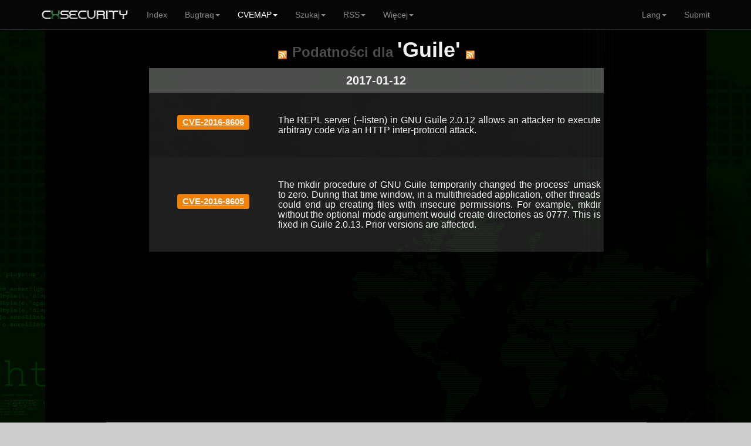

--- FILE ---
content_type: text/html; charset=UTF-8
request_url: https://cxsecurity.com/cveprodukt/25/30080/guile/
body_size: 4947
content:
	
<!DOCTYPE html>
<HTML lang="en">
<HEAD>
<META http-equiv="Content-Type" content="text/html; charset=utf-8">
<TITLE>Produkt Guile (...) - CVEMAP.ORG</TITLE>
<META http-equiv="Content-Type" content="text/html; charset=utf-8">
<META name="robots" content="noindex">
<META name="keywords" content="Guile, exploits, rss, cwe, cvss, cve, list, exploit, all, vulnerabilities, product, vendors, map">
<META name="description" content="To jest lista podatności dla Guile. Używaj jej aby łatwo i szybko zlokalizować podatności. ">
<META name="viewport" content="width=device-width, initial-scale=1.0, maximum-scale=1.0, user-scalable=no">
<META name="mobile-web-app-capable" content="yes">
<link rel="manifest" href="/manifest.json?b">
<LINK rel="Icon" href="https://cert.cx/cxstatic/favicon.ico" type="image/x-icon">
<script type="text/javascript" src="https://cert.cx/cxstatic/js/m-jq.js?T"></script>
<script type="text/javascript" src="https://ajax.googleapis.com/ajax/libs/angularjs/1.6.4/angular.min.js"></script>
<script type="text/javascript" src="https://cert.cx/cxstatic/js/m.js?V"></script>
<link href="https://cert.cx/cxstatic/css/b.css?G" rel="stylesheet" type='text/css'/>
<script async src="https://www.googletagmanager.com/gtag/js?id=G-VGFSMZ5JB0"></script>
<script>
  window.dataLayer = window.dataLayer || [];
  function gtag(){dataLayer.push(arguments);}
  gtag('js', new Date());

  gtag('config', 'G-VGFSMZ5JB0');
</script>
</HEAD>
<!-- <script type="text/javascript">
var _gaq = _gaq || [];
_gaq.push(['_setAccount', 'UA-39628967-1']);
_gaq.push(['_trackPageview']);
(function() {
var ga = document.createElement('script'); ga.type = 'text/javascript'; ga.async = true;
ga.src = ('https:' == document.location.protocol ? 'https://' : 'http://') + 'stats.g.doubleclick.net/dc.js';
var s = document.getElementsByTagName('script')[0]; s.parentNode.insertBefore(ga, s);
})();
</script>--><BODY ng-app="ui.bootstrap.demo">
<div class="navbar navbar-default navbar-fixed-top" id="frezz">
<div class="container"><div class="navbar-header"><a class="navbar-brand" href="https://cxsecurity.com/"><IMG SRC="https://cert.cx/cxstatic/images/12018/cxseci.png" width="150" height="20" ALT="Home Page"></a><button class="navbar-toggle" type="button" data-toggle="collapse" data-target="#navbar-main"><span class="icon-bar"></span><span class="icon-bar"></span><span class="icon-bar"></span></button></div><div class="navbar-collapse collapse" id="navbar-main" ><ul class="nav navbar-nav">
          <li><a href="https://cxsecurity.com/">Index</a></li><li class="dropdown">
<a href="#" class="dropdown-toggle" data-toggle="dropdown" role="button" aria-expanded="false">Bugtraq<span class="caret"></span></a>
<ul class="dropdown-menu" role="menu">
<li><a href="https://cxsecurity.com/wlbpl/">Pełna lista</a></li>
<li class="divider"></li>
<li><a href="https://cxsecurity.com/bugspl/">Błędy</a></li>
<li><a href="https://cxsecurity.com/trickspl/">Sztuczki</a></li>
<li><a href="https://cxsecurity.com/exploitpl/">Exploity</a></li>
<li><a href="https://cxsecurity.com/dorkspl/">Dorks list</a></li>
<li><a href="https://cxsecurity.com/cvelistpl/">Tylko z CVE</a></li>
<li><a href="https://cxsecurity.com/cwelistpl/">Tylko z CWE</a></li>
<li class="divider"></li>
<li><a href="https://cxsecurity.com/boguspl/">Bogus</a></li>
<li class="divider"></li>
<li><a href="https://cxsecurity.com/best/1/">Ranking</a></li>

</ul></li>
<li class="active">
<a href="#" class="dropdown-toggle" data-toggle="dropdown" role="button" aria-expanded="false">CVEMAP<span class="caret"></span></a>
<ul class="dropdown-menu" role="menu">
<li><a href="https://cxsecurity.com/cvemap/">Świeża lista CVE</a></li>
<li class="divider"></li>
<li><a href="https://cxsecurity.com/cveproducenci/A/">Producenci</a></li>
<li><a href="https://cxsecurity.com/cveprodukty/A/">Produkty</a></li>
<li class="divider"></li>
<li><a href="https://cxsecurity.com/allcwepl/">Słownik CWE</a></li>
<li class="divider"></li>
<li><a href="https://cxsecurity.com/cvepl/">Sprawdź nr. CVE </a></li>
<li><a href="https://cxsecurity.com/cwepl/">Sprawdź nr. CWE</a></li>
</ul></li>
<li class="dropdown">
<a href="#" class="dropdown-toggle" data-toggle="dropdown" role="button" aria-expanded="false">Szukaj<span class="caret"></span></a>
<ul class="dropdown-menu" role="menu">
<li><a href="https://cxsecurity.com/searchpl/">W Bugtraq</a></li>
<li class="divider"></li>
<li><a href="https://cxsecurity.com/searchpl/cve/">W bazie CVE</a></li>
<li class="divider"></li>
<li><a href="https://cxsecurity.com/searchpl/author/">Po autorze</a></li>
<li class="divider"></li>
<li><a href="https://cxsecurity.com/cvepl/">Po nr. CVE</a></li>
<li><a href="https://cxsecurity.com/cwepl/">Po nr. CWE</a></li>
<li class="divider"></li>
<li><a href="https://cxsecurity.com/cveproducenci/A/">Po producencie</a></li>
<li><a href="https://cxsecurity.com/cveprodukty/A/">Po produkcie</a></li>
</ul></li>
<li class="dropdown">
<a href="#" class="dropdown-toggle" data-toggle="dropdown" role="button" aria-expanded="false">RSS<span class="caret"></span></a>
<ul class="dropdown-menu" role="menu">
<li><a href="https://cxsecurity.com/wlb/rss/all/">Bugtraq</a></li>
<li class="divider"></li>
<li><a href="https://cxsecurity.com/cverss/fullmap/">CVEMAP</a></li>
<li><a href="https://cxsecurity.com/cveprodukty/A/">CVE Produkty</a></li>
    <li class="divider"></li>
<li><a href="https://cxsecurity.com/wlb/rss/vulnerabilities/">Tylko Błędy</a></li>
<li><a href="https://cxsecurity.com/wlb/rss/exploit/">Tylko Exploity</a></li>
<li><a href="https://cxsecurity.com/wlb/rss/dorks/">Tylko Dorks</a></li>
</ul></li>
<li class="dropdown">
<a href="#" class="dropdown-toggle" data-toggle="dropdown" role="button" aria-expanded="false">Więcej<span class="caret"></span></a>
<ul class="dropdown-menu" role="menu">
<li><a href="http://cifrex.org/">cIFrex</a></li>
<li class="divider"></li>
<li><a href="https://www.facebook.com/cxsec">Facebook</a></li>
<li><a href="https://twitter.com/cxsecurity">Twitter</a></li>
<li class="divider"></li>
<li><a href="https://cxsecurity.com/donate/">Donate</a></li>
<li class="divider"></li>
<li><a href="https://cxsecurity.com/wlb/o/">O bazie</a></li>
</ul></li>
</ul>
<ul class="nav navbar-nav navbar-right">
<li class="dropdown">
<a href="en/" class="dropdown-toggle" data-toggle="dropdown" role="button" aria-expanded="false">Lang<span class="caret"></span></a>
<ul class="dropdown-menu" role="menu">
<li><a href="https://cxsecurity.com/pl" title="Polska Wersja"><IMG src="https://cert.cx/cxstatic/images/flags/pl.gif" align="top" alt="Polska Wersja"> Polish</a></li>
<li><a href="https://cxsecurity.com/en" title="English Version"><IMG src="https://cert.cx/cxstatic/images/flags/en.gif" align="top" alt="English Version"> English</a></li>
</ul></li>
<li><a href="https://cxsecurity.com/wlb/addpl/">Submit</a></li>
</ul></div></div></div>
<div id="general"><TABLE width="100%"><TR><TD width="6%"></TD><TD id="boki"></TD><TD id='glowna'><CENTER>
<TABLE cellpadding="0" cellspacing="0">
<TR>
<TD><BR>
<CENTER>
<P><A HREF="https://cxsecurity.com/cverss/25/30080/guile/" TITLE="RSS"><IMG SRC="https://cxsecurity.com/images/rss/rss5.png" ALT="RSS"></A>&nbsp;&nbsp;&nbsp;<FONT size="5" color="#505150"><B>Podatności dla </B></FONT> <FONT size='5' color="#505150"><strong>'Guile'</strong></FONT>&nbsp;&nbsp;&nbsp;<A HREF="https://cxsecurity.com/cverss/25/30080/guile/" TITLE="RSS"><IMG SRC="https://cxsecurity.com/images/rss/rss5.png" ALT="RSS"></A><p><TABLE WIDTH="100%" BORDER="0" cellpadding="0" cellspacing="0" style="border-collapse: collapse;">
			<TR><TD bgcolor='#505150'>
				<CENTER><h5><B>2017-01-12</B></h5></CENTER>
			</TD></TR>
			</TABLE>
			<TABLE WIDTH="100%" BORDER="0" cellpadding="0" cellspacing="0" style="border-collapse: collapse;">
	<TR>
		<TD width="220" bgcolor="#1B1B1B"><CENTER>&nbsp;<Br>
		<h5><span class="label label-warning"><A href="https://cxsecurity.com/cvepokaz/CVE-2016-8606/" title="CVE-2016-8606">CVE-2016-8606</A></span></h5>	
			<BR>&nbsp;</CENTER>
		</TD>
		<TD width="550" bgcolor="#1B1B1B" align="justify"><BR>&nbsp;<A href="https://cxsecurity.com/cvepokaz/CVE-2016-8606/" title="The REPL server (--listen) in GNU Guile 2.0.12 allows an attacker to execute arbitrary code via an HTTP inter-protocol attack."  style="text-decoration: none;"><h6>The REPL server (--listen) in GNU Guile 2.0.12 allows an attacker to execute arbitrary code via an HTTP inter-protocol attack.</h6></A><BR>&nbsp;</TD>
		<TD width="5" bgcolor="#1B1B1B"></TD>
	</TR></TABLE><TABLE WIDTH="100%" BORDER="0" cellpadding="0" cellspacing="0" style="border-collapse: collapse;">
	<TR>
		<TD width="220" bgcolor="#202020"><CENTER>&nbsp;<Br>
		<h5><span class="label label-warning"><A href="https://cxsecurity.com/cvepokaz/CVE-2016-8605/" title="CVE-2016-8605">CVE-2016-8605</A></span></h5>	
			<BR>&nbsp;</CENTER>
		</TD>
		<TD width="550" bgcolor="#202020" align="justify"><BR>&nbsp;<A href="https://cxsecurity.com/cvepokaz/CVE-2016-8605/" title="The mkdir procedure of GNU Guile temporarily changed the process&#039; umask to zero. During that time window, in a multithreaded application, other threads could end up creating files with insecure permissions. For example, mkdir without the optional mode argument would create directories as 0777. This is fixed in Guile 2.0.13. Prior versions are affected."  style="text-decoration: none;"><h6>The mkdir procedure of GNU Guile temporarily changed the process&#039; umask to zero. During that time window, in a multithreaded application, other threads could end up creating files with insecure permissions. For example, mkdir without the optional mode argument would create directories as 0777. This is fixed in Guile 2.0.13. Prior versions are affected.</h6></A><BR>&nbsp;</TD>
		<TD width="5" bgcolor="#202020"></TD>
	</TR></TABLE>	</TABLE><CENTER><TABLE width=70%"><TR><TD>
<script async src="//pagead2.googlesyndication.com/pagead/js/adsbygoogle.js"></script>
<!-- NEW_product_dol -->
<ins class="adsbygoogle"
     style="display:block"
     data-ad-client="ca-pub-5074670963595353"
     data-ad-slot="5541702438"
     data-ad-format="auto"></ins>
<script>
(adsbygoogle = window.adsbygoogle || []).push({});
</script>
</TD></TR></TABLE><P>
	<TABLE WIDTH="90%" BORDER="0" cellpadding="0" cellspacing="0" style="border-collapse: collapse;">
	<TR>
	<TD bgcolor="#505150" align="left">&nbsp;<B><FONT color="#FF9F00">>>></FONT></B>
	<A HREF="https://cxsecurity.com/cveproducent/25/gnu/" TITLE="Producent gnu">
	<FONT size="2" color="white"><b>Vendor: </b><i>GNU</i> 
	<A HREF="https://cxsecurity.com/cveproducent/25/gnu/" TITLE="Producent gnu">
	<FONT size="2" color="white"><b>108</B> Produkty</FONT></A>
	</TD>
	</TR>
	</TABLE>
	
	
	<TABLE WIDTH="90%" BORDER="0" cellpadding="0" cellspacing="0" style="border-collapse: collapse;">
	<TR>
		<TD width="100%" bgcolor="#1B1B1B"><CENTER>
	<TABLE WIDTH="100%" BORDER="0" cellpadding="0" cellspacing="0" style="border-collapse: collapse;">
	<TR>
	
		<TD width="25%" bgcolor="#1B1B1B">
			<TABLE WIDTH="100%" BORDER="0" cellpadding="0" cellspacing="0" style="border-collapse: collapse;">
				<TR><TD bgcolor="#202020" WIDTH="100%"><CENTER><A HREF='https://cxsecurity.com/cveprodukt/25/44/inet/' style="text-decoration: none;"><FONT COLOR='white'>INET</FONT></A></CENTER></TD></TR>
				<TR><TD bgcolor="#1B1B1B" WIDTH="100%"><CENTER><A HREF='https://cxsecurity.com/cveprodukt/25/63/libc/' style="text-decoration: none;"><FONT COLOR='white'>LIBC</FONT></A></CENTER></TD></TR>
				<TR><TD bgcolor="#202020" WIDTH="100%"><CENTER><A HREF='https://cxsecurity.com/cveprodukt/25/115/fingerd/' style="text-decoration: none;"><FONT COLOR='white'>Fingerd</FONT></A></CENTER></TD></TR>
				<TR><TD bgcolor="#1B1B1B" WIDTH="100%"><CENTER><A HREF='https://cxsecurity.com/cveprodukt/25/137/radius/' style="text-decoration: none;"><FONT COLOR='white'>Radius</FONT></A></CENTER></TD></TR>
				<TR><TD bgcolor="#202020" WIDTH="100%"><CENTER><A HREF='https://cxsecurity.com/cveprodukt/25/189/wget/' style="text-decoration: none;"><FONT COLOR='white'>WGET</FONT></A></CENTER></TD></TR>
				<TR><TD bgcolor="#1B1B1B" WIDTH="100%"><CENTER><A HREF='https://cxsecurity.com/cveprodukt/25/219/bash/' style="text-decoration: none;"><FONT COLOR='white'>BASH</FONT></A></CENTER></TD></TR>
				<TR><TD bgcolor="#202020" WIDTH="100%"><CENTER><A HREF='https://cxsecurity.com/cveprodukt/25/236/finger_service/' style="text-decoration: none;"><FONT COLOR='white'>Finger service</FONT></A></CENTER></TD></TR>
				<TR><TD bgcolor="#1B1B1B" WIDTH="100%"><CENTER><A HREF='https://cxsecurity.com/cveprodukt/25/253/gnumeric/' style="text-decoration: none;"><FONT COLOR='white'>Gnumeric</FONT></A></CENTER></TD></TR>
				<TR><TD bgcolor="#202020" WIDTH="100%"><CENTER><A HREF='https://cxsecurity.com/cveprodukt/25/528/gcc/' style="text-decoration: none;"><FONT COLOR='white'>GCC</FONT></A></CENTER></TD></TR>
				<TR><TD bgcolor="#1B1B1B" WIDTH="100%"><CENTER><A HREF='https://cxsecurity.com/cveprodukt/25/661/make/' style="text-decoration: none;"><FONT COLOR='white'>MAKE</FONT></A></CENTER></TD></TR>
				<TR><TD bgcolor="#202020" WIDTH="100%"><CENTER><A HREF='https://cxsecurity.com/cveprodukt/25/722/emacs/' style="text-decoration: none;"><FONT COLOR='white'>Emacs</FONT></A></CENTER></TD></TR>
				<TR><TD bgcolor="#1B1B1B" WIDTH="100%"><CENTER><A HREF='https://cxsecurity.com/cveprodukt/25/742/glibc/' style="text-decoration: none;"><FONT COLOR='white'>Glibc</FONT></A></CENTER></TD></TR>
				<TR><TD bgcolor="#202020" WIDTH="100%"><CENTER><A HREF='https://cxsecurity.com/cveprodukt/25/744/cvs/' style="text-decoration: none;"><FONT COLOR='white'>CVS</FONT></A></CENTER></TD></TR>
				<TR><TD bgcolor="#1B1B1B" WIDTH="100%"><CENTER><A HREF='https://cxsecurity.com/cveprodukt/25/891/mailman/' style="text-decoration: none;"><FONT COLOR='white'>Mailman</FONT></A></CENTER></TD></TR>
				<TR><TD bgcolor="#202020" WIDTH="100%"><CENTER><A HREF='https://cxsecurity.com/cveprodukt/25/931/userv/' style="text-decoration: none;"><FONT COLOR='white'>Userv</FONT></A></CENTER></TD></TR>
				<TR><TD bgcolor="#1B1B1B" WIDTH="100%"><CENTER><A HREF='https://cxsecurity.com/cveprodukt/25/937/groff/' style="text-decoration: none;"><FONT COLOR='white'>Groff</FONT></A></CENTER></TD></TR>
				<TR><TD bgcolor="#202020" WIDTH="100%"><CENTER><A HREF='https://cxsecurity.com/cveprodukt/25/997/cfengine/' style="text-decoration: none;"><FONT COLOR='white'>Cfengine</FONT></A></CENTER></TD></TR>
				<TR><TD bgcolor="#1B1B1B" WIDTH="100%"><CENTER><A HREF='https://cxsecurity.com/cveprodukt/25/1001/global/' style="text-decoration: none;"><FONT COLOR='white'>Global</FONT></A></CENTER></TD></TR>
				<TR><TD bgcolor="#202020" WIDTH="100%"><CENTER><A HREF='https://cxsecurity.com/cveprodukt/25/1012/privacy_guard/' style="text-decoration: none;"><FONT COLOR='white'>Privacy guard</FONT></A></CENTER></TD></TR>
				<TR><TD bgcolor="#1B1B1B" WIDTH="100%"><CENTER><A HREF='https://cxsecurity.com/cveprodukt/25/1054/ed/' style="text-decoration: none;"><FONT COLOR='white'>ED</FONT></A></CENTER></TD></TR>
				<TR><TD bgcolor="#202020" WIDTH="100%"><CENTER><A HREF='https://cxsecurity.com/cveprodukt/25/1086/g_2b__2b_/' style="text-decoration: none;"><FONT COLOR='white'>G++</FONT></A></CENTER></TD></TR>
				<TR><TD bgcolor="#1B1B1B" WIDTH="100%"><CENTER><A HREF='https://cxsecurity.com/cveprodukt/25/1546/findutils/' style="text-decoration: none;"><FONT COLOR='white'>Findutils</FONT></A></CENTER></TD></TR>
				<TR><TD bgcolor="#202020" WIDTH="100%"><CENTER><A HREF='https://cxsecurity.com/cveprodukt/25/1629/gzip/' style="text-decoration: none;"><FONT COLOR='white'>GZIP</FONT></A></CENTER></TD></TR>
				<TR><TD bgcolor="#1B1B1B" WIDTH="100%"><CENTER><A HREF='https://cxsecurity.com/cveprodukt/25/1646/tar/' style="text-decoration: none;"><FONT COLOR='white'>TAR</FONT></A></CENTER></TD></TR>
				<TR><TD bgcolor="#202020" WIDTH="100%"><CENTER><A HREF='https://cxsecurity.com/cveprodukt/25/1662/xemacs/' style="text-decoration: none;"><FONT COLOR='white'>Xemacs</FONT></A></CENTER></TD></TR>
			</TABLE>
		</TD>
		
		<TD width="25%" bgcolor="#202020">
			<TABLE WIDTH="100%" BORDER="0" cellpadding="0" cellspacing="0" style="border-collapse: collapse;"><TR><TD bgcolor="#1B1B1B" WIDTH="100%"><CENTER><A HREF='https://cxsecurity.com/cveprodukt/25/1758/enscript/' style="text-decoration: none;"><FONT COLOR='white'>Enscript</FONT></A></CENTER></TD></TR><TR><TD bgcolor="#202020" WIDTH="100%"><CENTER><A HREF='https://cxsecurity.com/cveprodukt/25/1761/zlib/' style="text-decoration: none;"><FONT COLOR='white'>ZLIB</FONT></A></CENTER></TD></TR><TR><TD bgcolor="#1B1B1B" WIDTH="100%"><CENTER><A HREF='https://cxsecurity.com/cveprodukt/25/1805/sharutils/' style="text-decoration: none;"><FONT COLOR='white'>Sharutils</FONT></A></CENTER></TD></TR><TR><TD bgcolor="#202020" WIDTH="100%"><CENTER><A HREF='https://cxsecurity.com/cveprodukt/25/1814/chess/' style="text-decoration: none;"><FONT COLOR='white'>Chess</FONT></A></CENTER></TD></TR><TR><TD bgcolor="#1B1B1B" WIDTH="100%"><CENTER><A HREF='https://cxsecurity.com/cveprodukt/25/1916/fileutils/' style="text-decoration: none;"><FONT COLOR='white'>Fileutils</FONT></A></CENTER></TD></TR><TR><TD bgcolor="#202020" WIDTH="100%"><CENTER><A HREF='https://cxsecurity.com/cveprodukt/25/1936/flash_player/' style="text-decoration: none;"><FONT COLOR='white'>Flash player</FONT></A></CENTER></TD></TR><TR><TD bgcolor="#1B1B1B" WIDTH="100%"><CENTER><A HREF='https://cxsecurity.com/cveprodukt/25/2066/gv/' style="text-decoration: none;"><FONT COLOR='white'>GV</FONT></A></CENTER></TD></TR><TR><TD bgcolor="#202020" WIDTH="100%"><CENTER><A HREF='https://cxsecurity.com/cveprodukt/25/2345/screen/' style="text-decoration: none;"><FONT COLOR='white'>Screen</FONT></A></CENTER></TD></TR><TR><TD bgcolor="#1B1B1B" WIDTH="100%"><CENTER><A HREF='https://cxsecurity.com/cveprodukt/25/2563/data_display_debugger/' style="text-decoration: none;"><FONT COLOR='white'>Data display debugger</FONT></A></CENTER></TD></TR><TR><TD bgcolor="#202020" WIDTH="100%"><CENTER><A HREF='https://cxsecurity.com/cveprodukt/25/3005/zebra/' style="text-decoration: none;"><FONT COLOR='white'>Zebra</FONT></A></CENTER></TD></TR><TR><TD bgcolor="#1B1B1B" WIDTH="100%"><CENTER><A HREF='https://cxsecurity.com/cveprodukt/25/3010/lsh/' style="text-decoration: none;"><FONT COLOR='white'>LSH</FONT></A></CENTER></TD></TR><TR><TD bgcolor="#202020" WIDTH="100%"><CENTER><A HREF='https://cxsecurity.com/cveprodukt/25/3431/libtool/' style="text-decoration: none;"><FONT COLOR='white'>Libtool</FONT></A></CENTER></TD></TR><TR><TD bgcolor="#1B1B1B" WIDTH="100%"><CENTER><A HREF='https://cxsecurity.com/cveprodukt/25/3484/anubis/' style="text-decoration: none;"><FONT COLOR='white'>Anubis</FONT></A></CENTER></TD></TR><TR><TD bgcolor="#202020" WIDTH="100%"><CENTER><A HREF='https://cxsecurity.com/cveprodukt/25/3499/libtasn_31_/' style="text-decoration: none;"><FONT COLOR='white'>Libtasn1</FONT></A></CENTER></TD></TR><TR><TD bgcolor="#1B1B1B" WIDTH="100%"><CENTER><A HREF='https://cxsecurity.com/cveprodukt/25/3503/flim/' style="text-decoration: none;"><FONT COLOR='white'>FLIM</FONT></A></CENTER></TD></TR><TR><TD bgcolor="#202020" WIDTH="100%"><CENTER><A HREF='https://cxsecurity.com/cveprodukt/25/3533/aspell/' style="text-decoration: none;"><FONT COLOR='white'>Aspell</FONT></A></CENTER></TD></TR><TR><TD bgcolor="#1B1B1B" WIDTH="100%"><CENTER><A HREF='https://cxsecurity.com/cveprodukt/25/3554/queue/' style="text-decoration: none;"><FONT COLOR='white'>Queue</FONT></A></CENTER></TD></TR><TR><TD bgcolor="#202020" WIDTH="100%"><CENTER><A HREF='https://cxsecurity.com/cveprodukt/25/3562/ksymoops/' style="text-decoration: none;"><FONT COLOR='white'>Ksymoops</FONT></A></CENTER></TD></TR><TR><TD bgcolor="#1B1B1B" WIDTH="100%"><CENTER><A HREF='https://cxsecurity.com/cveprodukt/25/3592/gnats/' style="text-decoration: none;"><FONT COLOR='white'>Gnats</FONT></A></CENTER></TD></TR><TR><TD bgcolor="#202020" WIDTH="100%"><CENTER><A HREF='https://cxsecurity.com/cveprodukt/25/3701/gettext/' style="text-decoration: none;"><FONT COLOR='white'>Gettext</FONT></A></CENTER></TD></TR><TR><TD bgcolor="#1B1B1B" WIDTH="100%"><CENTER><A HREF='https://cxsecurity.com/cveprodukt/25/3704/mailutils/' style="text-decoration: none;"><FONT COLOR='white'>Mailutils</FONT></A></CENTER></TD></TR><TR><TD bgcolor="#202020" WIDTH="100%"><CENTER><A HREF='https://cxsecurity.com/cveprodukt/25/3764/a_32_ps/' style="text-decoration: none;"><FONT COLOR='white'>A2PS</FONT></A></CENTER></TD></TR><TR><TD bgcolor="#1B1B1B" WIDTH="100%"><CENTER><A HREF='https://cxsecurity.com/cveprodukt/25/3845/realtime_linux_security_module/' style="text-decoration: none;"><FONT COLOR='white'>Realtime linux security module</FONT></A></CENTER></TD></TR><TR><TD bgcolor="#202020" WIDTH="100%"><CENTER><A HREF='https://cxsecurity.com/cveprodukt/25/4223/less/' style="text-decoration: none;"><FONT COLOR='white'>LESS</FONT></A></CENTER></TD></TR><TR><TD bgcolor="#1B1B1B" WIDTH="100%"><CENTER><A HREF='https://cxsecurity.com/cveprodukt/25/4318/gnubiff/' style="text-decoration: none;"><FONT COLOR='white'>Gnubiff</FONT></A></CENTER></TD></TR>
			</TABLE>
		</TD>
		
		<TD width="25%" bgcolor="#1B1B1B">
		<TABLE WIDTH="100%" BORDER="0" cellpadding="0" cellspacing="0" style="border-collapse: collapse;"><TR><TD bgcolor="#202020" WIDTH="100%"><CENTER><A HREF='https://cxsecurity.com/cveprodukt/25/4346/gnutls/' style="text-decoration: none;"><FONT COLOR='white'>Gnutls</FONT></A></CENTER></TD></TR><TR><TD bgcolor="#1B1B1B" WIDTH="100%"><CENTER><A HREF='https://cxsecurity.com/cveprodukt/25/4706/punbb/' style="text-decoration: none;"><FONT COLOR='white'>Punbb</FONT></A></CENTER></TD></TR><TR><TD bgcolor="#202020" WIDTH="100%"><CENTER><A HREF='https://cxsecurity.com/cveprodukt/25/4736/gimp/' style="text-decoration: none;"><FONT COLOR='white'>GIMP</FONT></A></CENTER></TD></TR><TR><TD bgcolor="#1B1B1B" WIDTH="100%"><CENTER><A HREF='https://cxsecurity.com/cveprodukt/25/4896/coreutils/' style="text-decoration: none;"><FONT COLOR='white'>Coreutils</FONT></A></CENTER></TD></TR><TR><TD bgcolor="#202020" WIDTH="100%"><CENTER><A HREF='https://cxsecurity.com/cveprodukt/25/4922/cpio/' style="text-decoration: none;"><FONT COLOR='white'>CPIO</FONT></A></CENTER></TD></TR><TR><TD bgcolor="#1B1B1B" WIDTH="100%"><CENTER><A HREF='https://cxsecurity.com/cveprodukt/25/5122/gdb/' style="text-decoration: none;"><FONT COLOR='white'>GDB</FONT></A></CENTER></TD></TR><TR><TD bgcolor="#202020" WIDTH="100%"><CENTER><A HREF='https://cxsecurity.com/cveprodukt/25/5362/phpbook/' style="text-decoration: none;"><FONT COLOR='white'>Phpbook</FONT></A></CENTER></TD></TR><TR><TD bgcolor="#1B1B1B" WIDTH="100%"><CENTER><A HREF='https://cxsecurity.com/cveprodukt/25/5594/texinfo/' style="text-decoration: none;"><FONT COLOR='white'>Texinfo</FONT></A></CENTER></TD></TR><TR><TD bgcolor="#202020" WIDTH="100%"><CENTER><A HREF='https://cxsecurity.com/cveprodukt/25/5639/gnump_33_d/' style="text-decoration: none;"><FONT COLOR='white'>Gnump3d</FONT></A></CENTER></TD></TR><TR><TD bgcolor="#1B1B1B" WIDTH="100%"><CENTER><A HREF='https://cxsecurity.com/cveprodukt/25/5810/libextractor/' style="text-decoration: none;"><FONT COLOR='white'>Libextractor</FONT></A></CENTER></TD></TR><TR><TD bgcolor="#202020" WIDTH="100%"><CENTER><A HREF='https://cxsecurity.com/cveprodukt/25/6472/binutils/' style="text-decoration: none;"><FONT COLOR='white'>Binutils</FONT></A></CENTER></TD></TR><TR><TD bgcolor="#1B1B1B" WIDTH="100%"><CENTER><A HREF='https://cxsecurity.com/cveprodukt/25/9337/libtool_2d_ltdl/' style="text-decoration: none;"><FONT COLOR='white'>Libtool-ltdl</FONT></A></CENTER></TD></TR><TR><TD bgcolor="#202020" WIDTH="100%"><CENTER><A HREF='https://cxsecurity.com/cveprodukt/25/9984/gpgme/' style="text-decoration: none;"><FONT COLOR='white'>Gpgme</FONT></A></CENTER></TD></TR><TR><TD bgcolor="#1B1B1B" WIDTH="100%"><CENTER><A HREF='https://cxsecurity.com/cveprodukt/25/9985/gnumail/' style="text-decoration: none;"><FONT COLOR='white'>Gnumail</FONT></A></CENTER></TD></TR><TR><TD bgcolor="#202020" WIDTH="100%"><CENTER><A HREF='https://cxsecurity.com/cveprodukt/25/10344/iceweasel/' style="text-decoration: none;"><FONT COLOR='white'>Iceweasel</FONT></A></CENTER></TD></TR><TR><TD bgcolor="#1B1B1B" WIDTH="100%"><CENTER><A HREF='https://cxsecurity.com/cveprodukt/25/11609/tramp/' style="text-decoration: none;"><FONT COLOR='white'>Tramp</FONT></A></CENTER></TD></TR><TR><TD bgcolor="#202020" WIDTH="100%"><CENTER><A HREF='https://cxsecurity.com/cveprodukt/25/12061/libcdio/' style="text-decoration: none;"><FONT COLOR='white'>Libcdio</FONT></A></CENTER></TD></TR><TR><TD bgcolor="#1B1B1B" WIDTH="100%"><CENTER><A HREF='https://cxsecurity.com/cveprodukt/25/12853/m_34_/' style="text-decoration: none;"><FONT COLOR='white'>M4</FONT></A></CENTER></TD></TR><TR><TD bgcolor="#202020" WIDTH="100%"><CENTER><A HREF='https://cxsecurity.com/cveprodukt/25/12854/sccs/' style="text-decoration: none;"><FONT COLOR='white'>SCCS</FONT></A></CENTER></TD></TR><TR><TD bgcolor="#1B1B1B" WIDTH="100%"><CENTER><A HREF='https://cxsecurity.com/cveprodukt/25/13762/grub_legacy/' style="text-decoration: none;"><FONT COLOR='white'>Grub legacy</FONT></A></CENTER></TD></TR><TR><TD bgcolor="#202020" WIDTH="100%"><CENTER><A HREF='https://cxsecurity.com/cveprodukt/25/13824/adns/' style="text-decoration: none;"><FONT COLOR='white'>ADNS</FONT></A></CENTER></TD></TR><TR><TD bgcolor="#1B1B1B" WIDTH="100%"><CENTER><A HREF='https://cxsecurity.com/cveprodukt/25/13967/ibackup/' style="text-decoration: none;"><FONT COLOR='white'>Ibackup</FONT></A></CENTER></TD></TR><TR><TD bgcolor="#202020" WIDTH="100%"><CENTER><A HREF='https://cxsecurity.com/cveprodukt/25/14293/escript/' style="text-decoration: none;"><FONT COLOR='white'>Escript</FONT></A></CENTER></TD></TR><TR><TD bgcolor="#1B1B1B" WIDTH="100%"><CENTER><A HREF='https://cxsecurity.com/cveprodukt/25/14509/classpath/' style="text-decoration: none;"><FONT COLOR='white'>Classpath</FONT></A></CENTER></TD></TR><TR><TD bgcolor="#202020" WIDTH="100%"><CENTER><A HREF='https://cxsecurity.com/cveprodukt/25/15786/gnu_screen/' style="text-decoration: none;"><FONT COLOR='white'>Gnu screen</FONT></A></CENTER></TD></TR>
			</TABLE>
		</TD>
		
		<TD width="25%" bgcolor="#202020">
		<TABLE WIDTH="100%" BORDER="0" cellpadding="0" cellspacing="0" style="border-collapse: collapse;"><TR><TD bgcolor="#1B1B1B" WIDTH="100%"><CENTER><A HREF='https://cxsecurity.com/cveprodukt/25/16783/automake/' style="text-decoration: none;"><FONT COLOR='white'>Automake</FONT></A></CENTER></TD></TR><TR><TD bgcolor="#202020" WIDTH="100%"><CENTER><A HREF='https://cxsecurity.com/cveprodukt/25/16820/grub__32_/' style="text-decoration: none;"><FONT COLOR='white'>Grub 2</FONT></A></CENTER></TD></TR><TR><TD bgcolor="#1B1B1B" WIDTH="100%"><CENTER><A HREF='https://cxsecurity.com/cveprodukt/25/17569/nano/' style="text-decoration: none;"><FONT COLOR='white'>NANO</FONT></A></CENTER></TD></TR><TR><TD bgcolor="#202020" WIDTH="100%"><CENTER><A HREF='https://cxsecurity.com/cveprodukt/25/18369/gnash/' style="text-decoration: none;"><FONT COLOR='white'>Gnash</FONT></A></CENTER></TD></TR><TR><TD bgcolor="#1B1B1B" WIDTH="100%"><CENTER><A HREF='https://cxsecurity.com/cveprodukt/25/18421/gnu_patch/' style="text-decoration: none;"><FONT COLOR='white'>Gnu patch</FONT></A></CENTER></TD></TR><TR><TD bgcolor="#202020" WIDTH="100%"><CENTER><A HREF='https://cxsecurity.com/cveprodukt/25/18780/eglibc/' style="text-decoration: none;"><FONT COLOR='white'>Eglibc</FONT></A></CENTER></TD></TR><TR><TD bgcolor="#1B1B1B" WIDTH="100%"><CENTER><A HREF='https://cxsecurity.com/cveprodukt/25/20653/libiberty/' style="text-decoration: none;"><FONT COLOR='white'>Libiberty</FONT></A></CENTER></TD></TR><TR><TD bgcolor="#202020" WIDTH="100%"><CENTER><A HREF='https://cxsecurity.com/cveprodukt/25/21299/grep/' style="text-decoration: none;"><FONT COLOR='white'>GREP</FONT></A></CENTER></TD></TR><TR><TD bgcolor="#1B1B1B" WIDTH="100%"><CENTER><A HREF='https://cxsecurity.com/cveprodukt/25/23695/libmicrohttpd/' style="text-decoration: none;"><FONT COLOR='white'>Libmicrohttpd</FONT></A></CENTER></TD></TR><TR><TD bgcolor="#202020" WIDTH="100%"><CENTER><A HREF='https://cxsecurity.com/cveprodukt/25/24615/rush/' style="text-decoration: none;"><FONT COLOR='white'>RUSH</FONT></A></CENTER></TD></TR><TR><TD bgcolor="#1B1B1B" WIDTH="100%"><CENTER><A HREF='https://cxsecurity.com/cveprodukt/25/24632/grub/' style="text-decoration: none;"><FONT COLOR='white'>GRUB</FONT></A></CENTER></TD></TR><TR><TD bgcolor="#202020" WIDTH="100%"><CENTER><A HREF='https://cxsecurity.com/cveprodukt/25/25311/readline/' style="text-decoration: none;"><FONT COLOR='white'>Readline</FONT></A></CENTER></TD></TR><TR><TD bgcolor="#1B1B1B" WIDTH="100%"><CENTER><A HREF='https://cxsecurity.com/cveprodukt/25/27119/patch/' style="text-decoration: none;"><FONT COLOR='white'>Patch</FONT></A></CENTER></TD></TR><TR><TD bgcolor="#202020" WIDTH="100%"><CENTER><A HREF='https://cxsecurity.com/cveprodukt/25/27687/parallel/' style="text-decoration: none;"><FONT COLOR='white'>Parallel</FONT></A></CENTER></TD></TR><TR><TD bgcolor="#1B1B1B" WIDTH="100%"><CENTER><A HREF='https://cxsecurity.com/cveprodukt/25/27987/libidn/' style="text-decoration: none;"><FONT COLOR='white'>Libidn</FONT></A></CENTER></TD></TR><TR><TD bgcolor="#202020" WIDTH="100%"><CENTER><A HREF='https://cxsecurity.com/cveprodukt/25/28387/grub_32_/' style="text-decoration: none;"><FONT COLOR='white'>Grub2</FONT></A></CENTER></TD></TR><TR><TD bgcolor="#1B1B1B" WIDTH="100%"><CENTER><A HREF='https://cxsecurity.com/cveprodukt/25/30080/guile/' style="text-decoration: none;"><FONT COLOR='white'><B>Guile</B></FONT></A></CENTER></TD></TR><TR><TD bgcolor="#202020" WIDTH="100%"><CENTER><A HREF='https://cxsecurity.com/cveprodukt/25/30949/osip/' style="text-decoration: none;"><FONT COLOR='white'>OSIP</FONT></A></CENTER></TD></TR><TR><TD bgcolor="#1B1B1B" WIDTH="100%"><CENTER><A HREF='https://cxsecurity.com/cveprodukt/25/31501/gnutls_libtasn_31_/' style="text-decoration: none;"><FONT COLOR='white'>Gnutls libtasn1</FONT></A></CENTER></TD></TR><TR><TD bgcolor="#202020" WIDTH="100%"><CENTER><A HREF='https://cxsecurity.com/cveprodukt/25/31647/libssp/' style="text-decoration: none;"><FONT COLOR='white'>Libssp</FONT></A></CENTER></TD></TR><TR><TD bgcolor="#1B1B1B" WIDTH="100%"><CENTER><A HREF='https://cxsecurity.com/cveprodukt/25/31800/ncurses/' style="text-decoration: none;"><FONT COLOR='white'>Ncurses</FONT></A></CENTER></TD></TR><TR><TD bgcolor="#202020" WIDTH="100%"><CENTER><A HREF='https://cxsecurity.com/cveprodukt/25/31924/pspp/' style="text-decoration: none;"><FONT COLOR='white'>PSPP</FONT></A></CENTER></TD></TR><TR><TD bgcolor="#1B1B1B" WIDTH="100%"><CENTER><A HREF='https://cxsecurity.com/cveprodukt/25/34530/guixsd/' style="text-decoration: none;"><FONT COLOR='white'>Guixsd</FONT></A></CENTER></TD></TR><TR><TD bgcolor="#202020" WIDTH="100%"><CENTER><A HREF='https://cxsecurity.com/cveprodukt/25/39660/recutils/' style="text-decoration: none;"><FONT COLOR='white'>Recutils</FONT></A></CENTER></TD></TR><TR><TD bgcolor="#1B1B1B" WIDTH="100%"><CENTER><A HREF='https://cxsecurity.com/cveprodukt/25/40420/libredwg/' style="text-decoration: none;"><FONT COLOR='white'>Libredwg</FONT></A></CENTER></TD></TR>
		</TABLE>
		</TABLE>
		</TD>
		</TR>
		</TABLE>
		

		<TABLE WIDTH="100%" BORDER="0" cellpadding="0" cellspacing="0" style="border-collapse: collapse;">
		<TR>
			<TD width="100%" bgcolor="#1B1B1B"><CENTER><A HREF="https://cxsecurity.com/cveproducent/25/gnu/" TITLE="Producent gnu"><b>Zobacz wszystkie produkty dla producenta <i>GNU</i></b></A></CENTER></TD>
		</TR>
		</TABLE>
		<BR>
<HR>
Copyright <b>2026</b>, cxsecurity.com<P>&nbsp;
    </TD>
    <TD id='boki'></TD>
    <TD width="6%"></TD>
	</TR>
</TABLE>
<a href="#" class="back-to-top">Back to Top</a>
    </DIV>
    </DIV>
<script defer src="https://static.cloudflareinsights.com/beacon.min.js/vcd15cbe7772f49c399c6a5babf22c1241717689176015" integrity="sha512-ZpsOmlRQV6y907TI0dKBHq9Md29nnaEIPlkf84rnaERnq6zvWvPUqr2ft8M1aS28oN72PdrCzSjY4U6VaAw1EQ==" data-cf-beacon='{"version":"2024.11.0","token":"1afe98cee56e4425b8b109e18c4f4846","r":1,"server_timing":{"name":{"cfCacheStatus":true,"cfEdge":true,"cfExtPri":true,"cfL4":true,"cfOrigin":true,"cfSpeedBrain":true},"location_startswith":null}}' crossorigin="anonymous"></script>
</BODY>
</HTML>


--- FILE ---
content_type: text/html; charset=utf-8
request_url: https://www.google.com/recaptcha/api2/aframe
body_size: 268
content:
<!DOCTYPE HTML><html><head><meta http-equiv="content-type" content="text/html; charset=UTF-8"></head><body><script nonce="sGFHlzUfhkKOdJuA9ihDSQ">/** Anti-fraud and anti-abuse applications only. See google.com/recaptcha */ try{var clients={'sodar':'https://pagead2.googlesyndication.com/pagead/sodar?'};window.addEventListener("message",function(a){try{if(a.source===window.parent){var b=JSON.parse(a.data);var c=clients[b['id']];if(c){var d=document.createElement('img');d.src=c+b['params']+'&rc='+(localStorage.getItem("rc::a")?sessionStorage.getItem("rc::b"):"");window.document.body.appendChild(d);sessionStorage.setItem("rc::e",parseInt(sessionStorage.getItem("rc::e")||0)+1);localStorage.setItem("rc::h",'1769084141506');}}}catch(b){}});window.parent.postMessage("_grecaptcha_ready", "*");}catch(b){}</script></body></html>